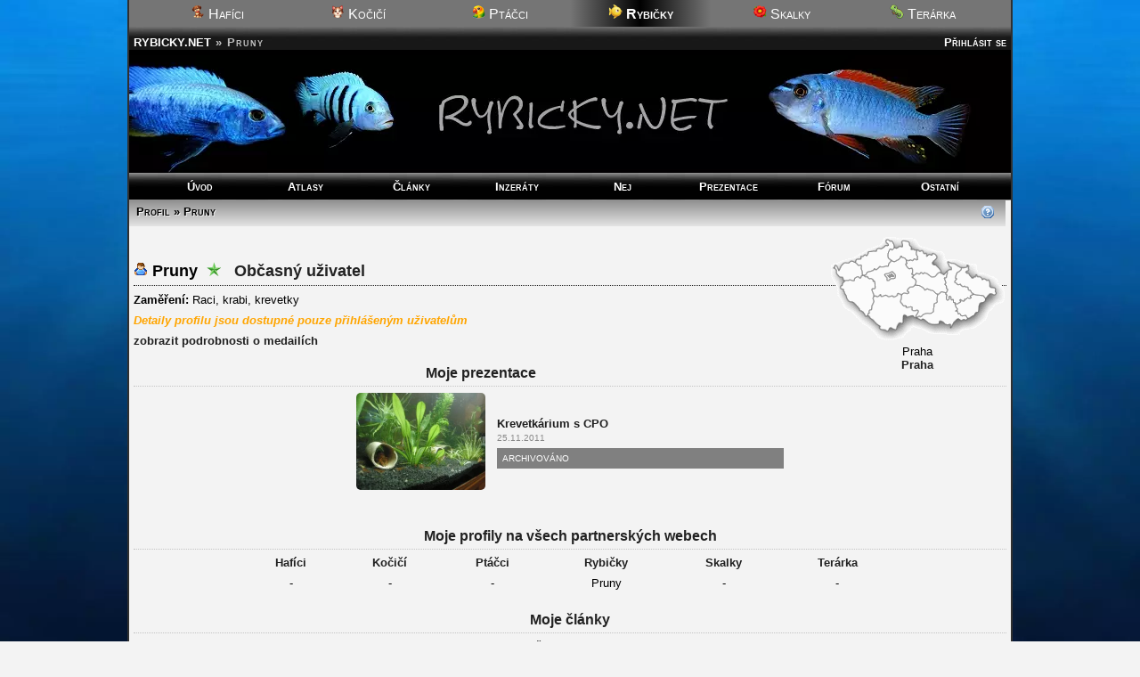

--- FILE ---
content_type: text/html; charset=UTF-8
request_url: https://rybicky.net/profil/17429
body_size: 3101
content:
<!DOCTYPE html>
<html lang="cs-cz">
<head>
<meta charset="utf-8"><meta name="viewport" content="width=device-width,initial-scale=1"><script src="/core/jquery.js" async></script><script src="/core/ajax.js" async></script><title>RYBICKY.NET - Profil - Pruny</title><meta name="robots" content="all, follow"><link rel="stylesheet" href="/core/zakladni.css?c=07012605" media="screen">
<link rel="stylesheet" href="/core/cerny.css?c=07012605" media="screen">
  <style media="screen">
  #hl{background-image:url(/obr/hlavicky/115.webp);}
  body{background-image:url(/obr/pozadi/46.webp);}
  </style><style>#hl{background-image:url(/obr/hlavicky/115.webp)}</style><style media="screen">body{background-image:url(/obr/pozadi/46.webp);}</style><style media="only screen and (min-width:1005px)">body{zoom:1}</style><link rel="stylesheet" href="/core/tisk.css" media="print"><link rel="alternate" href="/rss.xml" type="application/rss+xml" title="RSS">
<link rel="copyright" href="mailto:info@rybicky.net">
<link rel="shortcut icon" type="image/png" href="/obr/ico/rybicky.png">
<link rel="bookmark icon" type="image/png" href="/obr/ico/rybicky.png">
<script src="/core/a.js?r=2" defer></script>

<!-- PWA -->
<link rel="manifest" href="/manifest.json">

<!-- Android / Chrome -->
<meta name="theme-color" content="#f3f3f3">

<!-- iOS -->
<meta name="mobile-web-app-capable" content="yes">
<meta name="apple-mobile-web-app-status-bar-style" content="default">
<meta name="apple-mobile-web-app-title" content="Rybicky">
<link rel="apple-touch-icon" href="/obr/ico/icon-180.png">

<script src="/core/sw.js"></script>

<script>
if ('serviceWorker' in navigator) {
  navigator.serviceWorker.register('/core/sw.js');
}
window.google_analytics_uacct = "UA-160504-1";
</script>
<script src="/core/mobile-orientation.js"></script>
<!-- Google tag (gtag.js) -->
<script async src="https://www.googletagmanager.com/gtag/js?id=G-6WP9T5VD84"></script>
<script>
  window.dataLayer = window.dataLayer || [];
  function gtag(){dataLayer.push(arguments);}
  gtag('js', new Date());

  gtag('config', 'G-6WP9T5VD84');
</script><script>
var _gaq = _gaq || [];
_gaq.push(['_setAccount', 'UA-160504-1']);
_gaq.push(['_trackPageview']);
(function() {
var ga = document.createElement('script'); ga.type = 'text/javascript'; ga.async = true; 
ga.src = ('https:' == document.location.protocol ? 'https://' : 'http://') + 'stats.g.doubleclick.net/dc.js';
var s = document.getElementsByTagName('script')[0]; s.parentNode.insertBefore(ga, s);
})();</script><script async src="//pagead2.googlesyndication.com/pagead/js/adsbygoogle.js"></script>
<script>
     (adsbygoogle = window.adsbygoogle || []).push({
          google_ad_client: "ca-pub-0883513139693183",
          enable_page_level_ads: true
     });
</script></head><body><div id="okraj"><ul id="dalsiweby"><li><a href="http://hafici.net/"><img src="/obr/ico/hafici.png" width="16" height="16" alt="H"> Hafíci</a></li><li><a href="http://kocici.net/"><img src="/obr/ico/kocici.png" width="16" height="16" alt="K"> Kočičí</a></li><li><a href="http://ptacci.net/"><img src="/obr/ico/ptacci.png" width="16" height="16" alt="P"> Ptáčci</a></li><li id="vybranyweb"><img src="/obr/ico/rybicky.png" width="16" height="16" alt="R"> Rybičky</li><li><a href="http://skalky.net/"><img src="/obr/ico/skalky.png" width="16" height="16" alt="S"> Skalky</a></li><li><a href="http://terarka.net/"><img src="/obr/ico/terarka.png" width="16" height="16" alt="T"> Terárka</a></li></ul><div class="titulek"><span id="hledat" style="text-align:right"> <a href="/prihlaseni/">Přihlásit se</a></span> <span class="adresa"><a href="/./" title="Zpět na úvodní stránku">RYBICKY.NET</a> &raquo;</span><h1 class="adresa">Pruny</h1></div>
<div id="hl"></div><nav>
  <ul id="menu"><li><a href="/./">Úvod</a></li><li><a href="/atlasy/">Atlasy</a></li><li><a href="/clanky/">Články</a></li><li><a href="/inzeraty/">Inzeráty</a></li><li><a href="/odkazy/nej/">Nej</a></li><li><a href="/nadrze/">Prezentace</a></li><li><a href="/forum/">Fórum</a></li><li><a href="/ostatni/">Ostatní</a></li></ul>
  <ul id="menumobil1"><li><a href="/./">Úvod</a></li><li><a href="/atlasy/">Atlasy</a></li><li><a href="/clanky/">Články</a></li><li><a href="/inzeraty/">Inzeráty</a></li></ul><ul id="menumobil2"><li><a href="/odkazy/nej">Nej</a></li><li><a href="/nadrze/">Prezentace</a></li><li><a href="/forum/">Fórum</a></li><li><a href="/ostatni/">Ostatní</a></li></ul>
  </nav><div class="ramec"><h2 class="stin"><span class="tlacitka">Profil &raquo; Pruny</span><span class="tlacitkap"><a href="/napoveda/profil"><img src="/obr/help.gif" width="16" height="16" alt="Nápověda" title="Nápověda" class="tisk"></a></span>&nbsp;</h2><div style="float:right"><div class="center"><img src="/obr/kraje/10.gif" width="200" alt="Kraj"><br>Praha<br><a href="http://www.mapy.cz/?query=Praha" onclick="return!window.open(this.href);"><strong>Praha</strong></a></div></div><h3 style="text-align:left"><img src="/obr/user.gif" title="muž" width="16" height="16"> <span style="color:black;font-size:large">Pruny</span>&nbsp; <a href="/napoveda/statut"><img src="/obr/h0.png" width="16" height="16" alt="*" class="b0"></a> &nbsp; Občasný uživatel</h3></h3><div id="vypisosobni" style="clear:left"><p><strong>Zaměření:</strong> Raci, krabi, krevetky</p><em class="nereg">Detaily profilu jsou dostupné pouze přihlášeným uživatelům</em><p id="a_pr_medaile"><a href="#" onclick="ajax('/ajax.php?a=pr_medaile&amp;c=17429','a_pr_medaile');return false">zobrazit podrobnosti o medailích</a></p><h5>Moje prezentace</h5><table class="stred2" style="clear:both" cellpadding="3"><tr><td style="width:150px"><a href="../nadrze/11832-krevetkarium-s-cpo"><img src="../nadrz/11832/nahled/00.webp?a=1296788568" width="145" alt="Náhled" class="b0" style="border-radius:5px"></a></td><td><a href="../nadrze/11832-krevetkarium-s-cpo">Krevetkárium s CPO</a><br><span class="oddelovac" style="font-size:x-small">25.11.2011</span><br><div style="background-color:gray;color:white;margin-top:5px;padding:6px;font-size:x-small">ARCHIVOVÁNO</div></td></tr></table><div class="c">&nbsp;</div><h5>Moje profily na všech partnerských webech</h5><table cellpadding="3" class="stred3">
  <tr class="center">
    <th><a href="http://hafici.net">Hafíci</a></th>
    <th><a href="http://kocici.net">Kočičí</a></th>
    <th><a href="http://ptacci.net">Ptáčci</a></th>
    <th><a href="http://rybicky.net">Rybičky</a></th>
    <th><a href="http://skalky.net">Skalky</a></th>
    <th><a href="http://terarka.net">Terárka</a></th>
  </tr>
  <tr class="center"><td>-</td><td>-</td><td>-</td><td>Pruny</td><td>-</td><td>-</td></tr></table><h5 id="clanky">Moje články</h5><p class="center">Žádné články</p><div class="stred"><script async src="//pagead2.googlesyndication.com/pagead/js/adsbygoogle.js?client=ca-pub-0883513139693183" crossorigin="anonymous"></script>
<!-- R*Profily -->
<ins class="adsbygoogle"
     style="display:block"
     data-ad-client="ca-pub-0883513139693183"
     data-ad-slot="4370426959"
     data-ad-format="auto"></ins>
<script>
(adsbygoogle = window.adsbygoogle || []).push({});
</script></div><br></div><br></div></div>
<footer><div class="c center ramec" style="margin-bottom:5px;font-size:small;margin-top:-20px"><a href="/owebu/reklama/">Chcete mít reklamu nebo PR článek na tomto webu?</a> &bull; <a href="http://www.oase-filtrace.cz/">Jezírka Oase</a></div><div class="paticka oddelovac" id="paticka">
<div style="float:left;margin-left:3px;margin-top:-3px"><a href="http://pridat.eu/zalozku/" title="Přidat záložku (založit)" onclick="window.open('http://pridat.eu/zalozku/?url='+encodeURIComponent(location.href)+'&amp;title='+encodeURIComponent(document.title), 'pridat', 'scrollbars=yes,menubar=no,width=628,height=520,resizable=yes,toolbar=yes,location=no,status=no,screenX=200,screenY=100,left=200,top=100'); return false;"><img src="/obr/doporucit.png" alt="Přidat.eu záložku" width="16" height="16" class="b0"></a></div>
<div style="float:right"><a href="#okraj" class="btt"><img src="/obr/nahoru.png" width="16" height="16" alt="Nahoru" title="Nahoru" class="b0"></a></div>&copy; <a href="/owebu/" title="O webu">RYBICKY.NET</a> &bull; <a href="/rss.xml" title="RSS kanál">RSS</a> &bull; <a href="/owebu/reklama/" title="Nabídka volných reklamních pozic pro inzerenty">Reklama</a> &bull; <a href="/owebu/kontakty/">Napište nám</a><span class="nomobile"> &bull; <a href="/owebu/mapa/" >Mapa</a> &bull; <a href="/prihlaseni/">Vzhled</a></span><img src="https://www.toplist.cz/dot.asp?id=35609" alt="TOPlist" width="1" height="1">
</div></footer>
</div>
<div id="paticka_tisk">&copy; RYBICKY.NET - https://rybicky.net/profil/17429</div>
</body>
</html>

--- FILE ---
content_type: text/html; charset=utf-8
request_url: https://www.google.com/recaptcha/api2/aframe
body_size: 268
content:
<!DOCTYPE HTML><html><head><meta http-equiv="content-type" content="text/html; charset=UTF-8"></head><body><script nonce="pFDi3xkm2-hO-NBQNjobHA">/** Anti-fraud and anti-abuse applications only. See google.com/recaptcha */ try{var clients={'sodar':'https://pagead2.googlesyndication.com/pagead/sodar?'};window.addEventListener("message",function(a){try{if(a.source===window.parent){var b=JSON.parse(a.data);var c=clients[b['id']];if(c){var d=document.createElement('img');d.src=c+b['params']+'&rc='+(localStorage.getItem("rc::a")?sessionStorage.getItem("rc::b"):"");window.document.body.appendChild(d);sessionStorage.setItem("rc::e",parseInt(sessionStorage.getItem("rc::e")||0)+1);localStorage.setItem("rc::h",'1767759635534');}}}catch(b){}});window.parent.postMessage("_grecaptcha_ready", "*");}catch(b){}</script></body></html>

--- FILE ---
content_type: application/javascript
request_url: https://rybicky.net/core/mobile-orientation.js
body_size: 202
content:
(() => {
    const STORAGE_KEY = 'lock-orientation';

    // Detekce PWA
    const isPWA =
        window.matchMedia('(display-mode: standalone)').matches ||
        window.navigator.standalone === true;

    // Detekce mobilního zařízení (zjednodušeně)
    const isMobile = /Android|iPhone|iPad|iPod|Mobile/i.test(navigator.userAgent);

    const supportsOrientation =
        !!(screen.orientation && screen.orientation.lock);

    function lockPortrait() {
        if (!supportsOrientation) return;
        screen.orientation.lock('portrait').catch(() => {});
    }

    function unlockOrientation() {
        if (screen.orientation && screen.orientation.unlock) {
            screen.orientation.unlock();
        }
    }

    function applyPreference() {
        const pref = localStorage.getItem(STORAGE_KEY);
        if (!isPWA) return;

        if (pref === 'portrait') {
            lockPortrait();
        } else {
            unlockOrientation();
        }
    }

    // Inicializace checkboxu
    document.addEventListener('DOMContentLoaded', () => {
        const container = document.querySelector('.setting');
        const checkbox = document.getElementById('lockOrientation');
        if (!checkbox || !container) return;

        // Schovat přepínač, pokud není mobil / PWA
        if (!isMobile || !isPWA) {
            container.style.display = 'none';
            return;
        }

        checkbox.checked = localStorage.getItem(STORAGE_KEY) === 'portrait';

        checkbox.addEventListener('change', () => {
            localStorage.setItem(
                STORAGE_KEY,
                checkbox.checked ? 'portrait' : 'free'
            );

            // USER INTERACTION → tady už to projde
            applyPreference();
        });

        // fallback: první klik kdekoli
        document.addEventListener(
            'click',
            () => applyPreference(),
            { once: true }
        );
    });
})();


--- FILE ---
content_type: application/javascript
request_url: https://rybicky.net/core/sw.js
body_size: -472
content:
self.addEventListener('install', () => {
  self.skipWaiting();
});

self.addEventListener('activate', () => {
  self.clients.claim();
});
